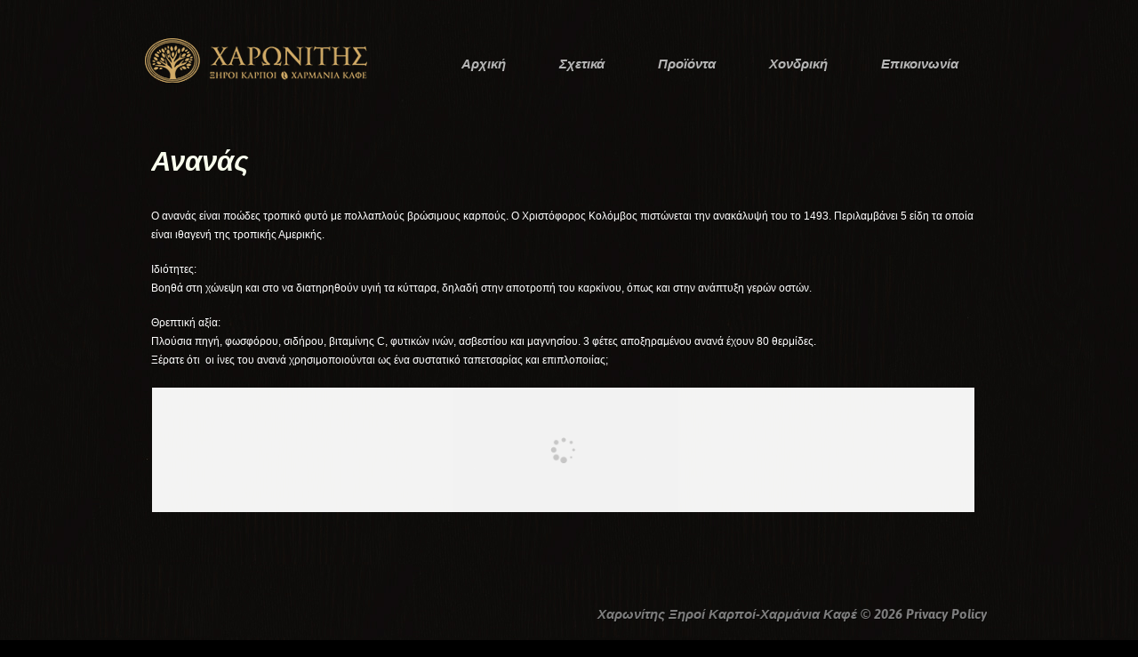

--- FILE ---
content_type: text/css
request_url: https://haronitiskarpoi.gr/wp-content/themes/theme1611/style.css
body_size: 10909
content:
@charset utf-8;

/*--

	Theme Name: theme1611

	Theme URI: http://template-help.com/

	Description: A theme for Wordpress 3.1+ from Template-Help.com Collection

	Author: Template_Help.com 

	Author URL: http://www.Template-Help.com/ 

--*/



/* General

---------------------------------------- */

html,

body {

	min-width:960px;

	}

body{

	font: 100%/1.313em Arial, Helvetica, sans-serif;

	position:relative;

}



#main {

	font-size:.75em;

	background-repeat:repeat;

	background-position:center top;

}

#main-top {

	background-repeat:no-repeat;

	background-position:center top;

}

.container {

	width: 960px;

	margin: 0 auto;

	position:relative;

}





/* List styling */

dl dt {

	background-repeat:no-repeat;

	background-position:0 3px;

	padding:0 0 3px 32px;

	margin-bottom:.2em;

	font-size:18px;

	line-height:1.2em;

	}

dl dd {

	padding:0 0 0 32px;

	margin:0 0 1.5em 0;

	}









/* Header

---------------------------------------- */

#header {

	position:relative;

	z-index:99;

	margin-bottom:42px;

	background-repeat:repeat-x;

	background-position:center top;

	}

	#header .hor-line {

		height:121px;

		background-repeat:repeat-x;

		background-position:center bottom;

	}	



/* Logo */

.logo {

	position:absolute;

	left:-7px;

	top:43px;

	}

	.logo h1,

	.logo h2 {

		font-size:5em;

		line-height:1.2em;

		margin-bottom:0;

		font-family: 'Advent Pro', sans-serif;

		font-weight:normal;

		text-shadow:0 0 2px rgba(0,0,0,.3);

		font-style:normal;

		}

		.logo h1 a,

		.logo h2 a {

			text-decoration:none;

			}

.logo .tagline {

	font-size:10px;

	text-transform:uppercase;

	}





/* Header widget */

#widget-header {

	position:absolute;

	right:0;

	top:100px;

	z-index:1;

}

	.widget-header {

		

		}



/* Social Networks */

#widget-header .social-networks {

	list-style-type:none;

	padding:0;

	margin:0;

	border:none;

	}

	#widget-header .social-networks li {

		float:left;

		border:none;

		padding:0;

		margin:0 0 0 5px;

		list-style-type:none;

		height:30px;

		}

		#widget-header .social-networks li a {

			text-decoration:none;

			float:left;

			height:30px;

			display:block;

			}

		#widget-header .social-networks li a:hover {

			color:red;

			}



/* EasyTooltip */

.tooltip {

	background: none repeat scroll 0 0 #252525;

	border: 1px solid #000000;

	color: #EEEEEE;

	display: none;

	font-size: 11px;

	line-height:1.2em;

	margin: 13px 0 0;

	padding: 5px;

	z-index:99;

}









/* Request a quote */

.widget_my_requestquotewidget {

	width:100%;

	overflow:hidden;

	text-align:center;

	}

	.box-text {

		font-size:18px;

		font-style:italic;

		font-family: 'Asap', sans-serif;

	}

	.box-text h2 {

		margin-bottom:0;

		font-size:30px;

		font-style:normal;

		}





/* Extra

---------------------------------------- */

#extra-wrapper {

	margin-bottom:15px;

	overflow:hidden;

	position:relative;

}





/* Slider

---------------------------------------- */

#slider-wrapper {

	height:461px;

	overflow:hidden;

	position:relative;

	padding-bottom:48px;

	background: url(images/shadow_slide.png) no-repeat bottom center;

	}

#slider {

	position:relative;

	width:940px;

	height:461px;

	background-repeat:no-repeat;

	background-position:50% 50%;

}

#slider img {

	position:absolute;

	top:0px;

	left:0px;

	display:none;

}

#slider a {

	border:0;

	display:block;

}





/* The Nivo Slider styles */

.nivoSlider {

	position:relative;

}

.nivoSlider img {

	position:absolute;

	top:0px;

	left:0px;

}

/* If an image is wrapped in a link */

.nivoSlider a.nivo-imageLink {

	position:absolute;

	top:0px;

	left:0px;

	width:100%;

	height:100%;

	border:0;

	padding:0;

	margin:0;

	z-index:60;

	display:none;

}

/* The slices in the Slider */

.nivo-slice {

	display:block;

	position:absolute;

	z-index:50;

	height:100%;

}

.nivo-box {

	display:block;

	position:absolute;

	z-index:5;

}

/* Caption styles */

.nivo-caption {

	position:absolute;

	left:0px;

	bottom:0px;

	background:#2e231e;

	color:#fff;

	opacity:0.8; /* Overridden by captionOpacity setting */

	width:100%;

	z-index:89;

}

.nivo-caption .nivo-caption-inner {

	padding:0;

	margin:0;

}

.nivo-caption a {

	display:inline !important;

}

.nivo-html-caption {

  display:none;

}

/* Direction nav styles (e.g. Next & Prev) */

.nivo-directionNav a {

	position:absolute;

	top:45%;

	z-index:99;

	cursor:pointer;

}

.nivo-prevNav {

	left:0px;

}

.nivo-nextNav {

	right:0px;

}

/* Control nav styles (e.g. 1,2,3...) */

.nivo-controlNav {

	position:absolute;

	width:950px;

	height:18px;

	left:0;

	bottom:20px;

	text-align:center;

}

.nivo-controlNav a {

	position:relative;

	z-index:99;

	cursor:pointer;

	display:inline-block !important;

	width:18px;

	height:0;

	padding-top:18px;

	overflow:hidden;

	margin:0 1px;

	background-repeat:no-repeat;

	background-position:-20px top;

}

.nivo-controlNav a.active,

.nivo-controlNav a:hover {

	background-position:left top;

}



.nivo-directionNav {



	}

.nivo-directionNav a {

	position:absolute;

	display:block;

	width:32px;

	height:32px;

	text-indent:-9999px;

	border:0;

	top:50%;

	margin-top: -16px;

	background-repeat:no-repeat;

	background-position:0 0;

}

a.nivo-nextNav {

	right:32px;

	background-position:-32px 0;

}

a.nivo-nextNav:hover {

	background-position:-32px -32px;

	}

a.nivo-prevNav {

	left:32px;

	background-position:0 0;

}

a.nivo-prevNav:hover {

	background-position:0 -32px;

	}



#slider .nivo-controlNav img {

	display:inline; /* Unhide the thumbnails */

	position:relative;

	margin-right:10px;

	width:120px;

	height:auto;

}



















/* Navigations

---------------------------------------- */



/* Primary navigation */

nav.primary {

	position:relative;

	z-index:2;

}



/* Essential styles for dropdown menu */

.sf-menu, .sf-menu * {

	margin:			0;

	padding:		0;

	list-style:		none;

}

.sf-menu {

	line-height:	1.0;

}

.sf-menu ul {

	position:		absolute;

	top:			-999em;

	width:			10em; /* left offset of submenus need to match (see 



below) */

}

.sf-menu ul li {

	width:			100%;

}

.sf-menu li:hover {

	visibility:		inherit; /* fixes IE7 'sticky bug' */

}

.sf-menu li {

	float:			left;

	position:		relative;

	padding:0;

	margin:0;

	background:none;

}

.sf-menu a {

	display:		block;

	position:		relative;

}

.sf-menu li:hover ul,

.sf-menu li.sfHover ul {

	left:			0;

	top:			39px; /* match top ul list item height */

	z-index:		99;
  
}

ul.sf-menu li:hover li ul,

ul.sf-menu li.sfHover li ul {

	top:			-999em;

}

ul.sf-menu li li:hover ul,

ul.sf-menu li li.sfHover ul {

	left:			125px; /* match ul width */

	top:			0;

}

ul.sf-menu li li:hover li ul,

ul.sf-menu li li.sfHover li ul {

	top:			-999em;

}

ul.sf-menu li li li:hover ul,

ul.sf-menu li li li.sfHover ul {

	left:			125px; /* match ul width */

	top:			0;

}





/* Our skin for dropdown menu */

.sf-menu {

	max-width:760px;

	float:right;

	margin-top:53px;

	margin-right:15px;

}

.sf-menu a {

	text-decoration:none;

	font-size:15px;

	font-family: 'Asap', sans-serif;

	font-weight:bold;

	font-style:italic;

}

.sf-menu > li {

	margin-left:26px;

}

.sf-menu > li:first-child {

	margin-left:0;

}

	.sf-menu > li > a {

		line-height:37px;

		height:37px;

		padding:0 17px;

		border-radius:8px;

	}

	.sf-menu > li > a:hover,

	.sf-menu > li.sfHover > a,

	.sf-menu > li.current-menu-item > a {

		text-shadow:none;

		

		box-shadow:0 2px 2px rgba(0,0,0,.2);

		-moz-box-shadow:0 2px 2px rgba(0,0,0,.2);

		-webkit-box-shadow:0 2px 2px rgba(0,0,0,.2);

	}

.sf-menu li ul {

	border-radius:8px;

	width:126px;

	padding:2px 0;

	

	box-shadow:0 2px 2px rgba(0,0,0,.2);

	-moz-box-shadow:0 2px 2px rgba(0,0,0,.2);

	-webkit-box-shadow:0 2px 2px rgba(0,0,0,.2);

}

.sf-menu li li {

	background-repeat:repeat-x;

	background-position:left top;

	width:122px;

	margin-left:2px;

	padding-top:2px;

}

.sf-menu li li:first-child {

	background-image:none;   

	padding-top:0;

}

	.sf-menu li li a {

		border-radius:6px;

		background-repeat:repeat-x;

		background-position:left -37px;

		padding:11px 0 11px 16px;   

	}

	.ie9 .sf-menu li li a {

		padding-left:14px;

	}

	.sf-menu li li a:hover,

	.sf-menu li li.sfHover > a,

	.sf-menu li li.current-menu-item > a {

		background-position:left top; 

	}

.sf-menu li li li {

}

.sf-menu li:hover, .sf-menu li.sfHover,

.sf-menu a:focus, .sf-menu a:hover, .sf-menu a:active, .sf-menu li.current-menu-item 



> a {

	outline:		0;

}



/*** arrows **/

.sf-menu a.sf-with-ul {

	padding-right: 	1.8em;

	min-width:		1px; /* trigger IE7 hasLayout so spans position 



accurately */

}



.sf-sub-indicator {

	position:		absolute;

	display:		block;

	right:			.75em;

	top:			1.05em; /* IE6 only */

	width:			5px;

	height:			10px;

	text-indent: 	-999em;

	overflow:		hidden;

	background-repeat:no-repeat;

	background-position:-10px -100px;

}

a > .sf-sub-indicator {  /* give all except IE6 the correct values */

	top:			1em;

	background-position: 0 0; /* use translucent arrow for modern browsers*/

}

/* apply hovers to modern browsers */

a:focus > .sf-sub-indicator,

a:hover > .sf-sub-indicator,

a:active > .sf-sub-indicator,

li:hover > a > .sf-sub-indicator,

li.sfHover > a > .sf-sub-indicator,

li.current-menu-item > a > .sf-sub-indicator {

	background-position: 0 -10px; /* arrow hovers for modern browsers*/

}



/* point right for anchors in subs */

.sf-menu ul .sf-sub-indicator { background-position:  -10px 0; }

.sf-menu ul a > .sf-sub-indicator { background-position:  0 -100px; }

/* apply hovers to modern browsers */

.sf-menu ul a:focus > .sf-sub-indicator,

.sf-menu ul a:hover > .sf-sub-indicator,

.sf-menu ul a:active > .sf-sub-indicator,

.sf-menu ul li:hover > a > .sf-sub-indicator,

.sf-menu ul li.sfHover > a > .sf-sub-indicator {

	background-position: -10px 0; /* arrow hovers for modern browsers*/

}



/*** shadows for all but IE6 ***/

.sf-shadow ul {

	background:url(images/shadow.png) no-repeat bottom right;

	padding: 0 8px 9px 0;

	-moz-border-radius-bottomleft: 17px;

	-moz-border-radius-topright: 17px;

	-webkit-border-top-right-radius: 17px;

	-webkit-border-bottom-left-radius: 17px;

}

.sf-shadow ul.sf-shadow-off {

	background: transparent;

}









/* Top search */

#top-search {

	position:absolute;

	right:0;

	top:15px;

	}

	#top-search .input-search {

		width:160px;

		margin-right:10px;

		}

	#top-search #submit {

		width:50px;

		cursor:pointer;

		padding-left:0;

		padding-right:0;

		}











/* Content

---------------------------------------- */

.primary_content_wrap {

	position:relative;

	z-index:1;

	/*padding-bottom:69px;*/

	background-repeat:repeat-x;

	background-position:center bottom;

	/*min-height:880px; */

	}

	

#content {

}

#content.left {

	float:right !important;

	}

	

.widget-content .title-wrap {

	text-align:center;

	background-repeat:repeat-x;

	background-position:left center;

	margin:0 52px 40px 52px;

}	

	.widget-content .title-wrap h3 {

		font-size:24px;

		background-repeat:no-repeat;

		background-position:center;

		padding:0 24px;

		display:inline-block;

		margin:0;

	}

.widget-content h3.widget-title {

	text-align:center;

	font-size:24px;

}	



.widget-content .left-but,

.widget-content .right-but {

	background-repeat:no-repeat;

	position:absolute;

	top:-3px;

	width:32px;

	height:32px;

}



.widget-content .left-but {

	background-position:0 -32px;

	left:6px;

}	

.widget-content .right-but {

	background-position:-32px -32px;

	right:6px;

}	





/* Page */

.page {

	

	}

	#page-content {

		

	}

	#page-meta {

		

	}









/* Comments

---------------------------------------- */

h3#comments {

	padding-top:25px;

	font-size: 24px;

	}

.commentlist {

	list-style-type:none;

	padding:0 0 20px 0;

	margin:0 0 30px 0;

	background-repeat: repeat-x;

	background-position: left bottom;

}

	li.comment {

		list-style-type:none;

		overflow:hidden;

		padding:0;

	}

		.odd {

			

		}

		.even {

			

		}

			li.comment .comment-body {

				padding:10px 24px 28px 101px;

				position:relative;

				zoom:1;

				

				border-radius:8px;

				

				box-shadow:0 1px 1px rgba(0,0,0,.05);

				-moz-box-shadow:0 1px 1px rgba(0,0,0,.05);

				-webkit-box-shadow:0 1px 1px rgba(0,0,0,.05);

				margin-bottom:20px;

				}

		.author-comment {

			

		}

		.comment-author {

			padding:0 0 8px 0;

			}

		.comment-text {

			

		}

		.comment-meta {

			font-size:14px;

			float: right;

			font-style:italic;

			font-family: 'Asap', sans-serif;

			line-height: 35px;

			margin-right: 17px;

		}

			li.comment .avatar {

				float:none;

				margin:0;

				position:absolute;

				left:24px;

				top:24px;

				vertical-align:top;

				overflow:hidden;

				border-radius: 8px;

				box-shadow:0 0 3px rgba(0,0,0,.2);

				-moz-box-shadow:0 0 3px rgba(0,0,0,.2);

				-webkit-box-shadow:0 0 3px rgba(0,0,0,.2);

				}

				li.comment .avatar {

					display:block;

					vertical-align:top;

					overflow:hidden;

					}

				

				.commentlist ul.children {

					margin:20px 0 0 60px;

					}

					.commentlist ul.children li.comment {

						list-style-type:none;

						background:none;

						}

				

				.reply {

					float: right;

					}					

				

				

		.waiting-for-approval {

			

		}

	#trackbacks {

		

	}

		li.trackback {

			

		}

	p#no-comments {

		

	}

	#comments-form {

		

	}

	

	.allowed_tags {

		background:#eee;

		padding:15px;

		font-size:11px;

		font-family:"Courier New", Courier, monospace;

		color:#666;

		}

		.allowed_tags strong {

			font-family:Tahoma, Geneva, sans-serif;

			}

		#respond {

			padding:1em 0 0 0;
      display:none;

		}

			#respond h3 {

				font-size: 24px;

			}





.comments-link {

	font-size:14px;

	font-style:italic;

	text-decoration:none;

	font-family: 'Asap', sans-serif;

	margin-left:20px;

}

a.comments-link:hover {

	text-decoration:underline;

}



a[rel="author"] {

	text-transform:capitalize;

}





/* Post

---------------------------------------- */

.post {

	

}

	.postContent {

		

	}

	.post-excerpt {

		

	}





.post-holder {

	margin-bottom:50px;

	position:relative;

	padding-bottom:44px;

	background-repeat:repeat-x;

	background-position:left bottom;

}



/* Post header */

.post-holder .entry-header h2 {

	margin-bottom:.2em;

	font-size:18px;

	font-style:italic;

	}

	.post-holder .entry-header h2 a {

		text-decoration:none;

	}

.post-holder.single-post {

	margin-bottom:30px;

	width:100%;

	}



/* Featured thumbnail */

.featured-thumbnail {

	float:left;

	margin:5px 20px 10px 0;

}

	.featured-thumbnail .img-wrap {

		float:left;

		}

	.featured-thumbnail .img-wrap:hover {

		}

	.featured-thumbnail.no-hover .img-wrap:hover {

		}

		.featured-thumbnail img {

			float:left;

			border-radius:8px;

			box-shadow:0 0 3px rgba(0,0,0,.2);

			-moz-box-shadow:0 0 3px rgba(0,0,0,.2);

			-webkit-box-shadow:0 0 3px rgba(0,0,0,.2);

			}

	

	/* Small thumbnail */

	.featured-thumbnail.small img {

		padding:4px;

		}

	

	/* Large thumbnail */

	.featured-thumbnail.large {

		margin-right:0;

		float:none;

		/*margin-bottom:1.5em;*/

		}

	.featured-thumbnail.large .img-wrap {

		float:none;

		display:block;

	}

	.f-thumb-wrap {

		overflow:hidden;

		width:100%;

		height:220px;

		}

	

	/* Thumbnail with prettyphoto */

	.featured-thumbnail .image-wrap[rel="prettyphoto"] {

		background-repeat:no-repeat;

		background-position:50% 50%;

		display:block;

		float:left;

		}

		.featured-thumbnail .image-wrap[rel="prettyphoto"] img {

			-webkit-transition: all .2s ease-in-out;

			-moz-transition: all .2s ease-in-out;

			-o-transition: all .2s ease-in-out;

			}

		.featured-thumbnail .image-wrap[rel="prettyphoto"]:hover img {

			opacity:.5;

			filter: progid:DXImageTransform.Microsoft.Alpha(Opacity=50);

			-ms-filter: "progid:DXImageTransform.Microsoft.Alpha



(Opacity=50)";

			}



/* Post content */

.post-content {

padding-right:15px;	
color:white;

}

	.post-content .excerpt {

		margin-bottom:1.5em;

		}

	.pagination {

		

	}

		.pagination a {

			display:inline-block;

			padding:0 5px;

			background:#eee;

			}



/* Post footer */

.post-holder footer {

	clear:both;

	padding:5px 0 0 0;

	}

.post-holder.single-post {

	background: url(images/hor-line.png) 0 bottom repeat-x;

	margin: 0;

	padding-bottom: 20px;

	margin-bottom: 20px;

}	

.post-holder.single-post h1 {

	font-size:18px;

	font-style:italic;

	margin-bottom:.2em;

}	

.post-holder.single-post footer {

	margin-top:20px;

	}

		



/* Meta information for post */

.post-meta {

	width:100%;

	font-size:14px;

	overflow:hidden;

	margin-bottom:1em;

	font-family: 'Asap', sans-serif;

	font-style:italic;

	}

	.post-meta a {

		text-decoration:none;

	}

	.post-meta a:hover {

		text-decoration:underline;

	}

	

	.post-navigation {

		

	}

	

p.gravatar {

	float:left;

	margin-right:20px;

	}





/* Post edit link */

.post-edit-link {

	display:block;

	position:absolute;

	right:0;

	top:0;

	padding:2px 7px;

	background:#2e231e;

	color:#fff;

	font-size:10px;

	text-transform:uppercase;

	text-decoration:none;

	border-radius:3px;

	}

.post-edit-link:hover {

	background:#666;

	}





/* Image styling */

.alignleft {

	float:left;

	margin:6px 20px 10px 0;

	border-radius:8px;

	box-shadow:0 0 4px rgba(0,0,0,.3);

	-moz-box-shadow:0 0 4px rgba(0,0,0,.3);

	-webkit-box-shadow:0 0 4px rgba(0,0,0,.3);

	}

.alignright {

	float:right;

	margin:0 0 10px 20px;

	border-radius:8px;

	box-shadow:0 0 4px rgba(0,0,0,.3);

	-moz-box-shadow:0 0 4px rgba(0,0,0,.3);

	-webkit-box-shadow:0 0 4px rgba(0,0,0,.3);

	}

.aligncenter {

	text-align:center;

	margin:0 auto;

	border-radius:8px;

	box-shadow:0 0 4px rgba(0,0,0,.3);

	-moz-box-shadow:0 0 4px rgba(0,0,0,.3);

	-webkit-box-shadow:0 0 4px rgba(0,0,0,.3);

	}

article .post-content img {

	max-width:710px;

	}

.no-shadow {

	box-shadow:none !important;

	-moz-box-shadow:none !important;

	-webkit-box-shadow:none !important;

	margin-right: 9px;

	margin-top: 0;

}	



.frame {

	padding:7px;

	background:#fff;

	border:1px solid #dbdbdb;

	border-radius:5px;

	-moz-border-radius:5px;

	-webkit-border-radius:5px;

	text-align:center;

	}

.frame img.alignleft,

.frame img.alignright{

	margin:0;

	padding:0;

	border:none;

	}







/* Page Navigaton (wp-pagenavi) */

.wp-pagenavi {

	clear: both;

}

.wp-pagenavi a, .wp-pagenavi span {

	text-decoration: none;

	border:none;

	margin-right:5px;

	display:inline-block;

	

	display:inline-block;

	padding:11px 0 11px;

	line-height:1.2em;

	width: 35px;

	text-align: center;

	font-size:11px;

	font-weight:bold;

	text-decoration:none;

	position:relative;

	border-radius:8px;

	text-transform:uppercase;

	

	border-style:solid;

	border-width:1px;

	border-top-width:2px;

	border-bottom:none;

	

	box-shadow:0 1px 1px rgba(0,0,0,.1);

	-moz-box-shadow:0 1px 1px rgba(0,0,0,.1);

	-webkit-box-shadow:0 1px 1px rgba(0,0,0,.1);

}

.wp-pagenavi .pages {

	float:right;

	width:auto;

	padding:0 20px;

	}

.wp-pagenavi .nextpostslink,

.wp-pagenavi .previouspostslink,

.wp-pagenavi .last,

.wp-pagenavi .first {

	width:auto;

	padding:11px 20px 10px;

}





/* Older and newer navigation */

nav.oldernewer {

	width:100%;

	overflow:hidden;

	margin-bottom:1.5em;

}

	.older {

		float:left;

	}

	.newer {

		float:right;

	}







/* Author

---------------------------------------- */

#post-author {

	overflow:hidden;

	border-radius:8px;

	

	box-shadow:0 1px 1px rgba(0,0,0,.05);

	-moz-box-shadow:0 1px 1px rgba(0,0,0,.05);

	-webkit-box-shadow:0 1px 1px rgba(0,0,0,.05);

	

	padding:20px;

	margin:0 80px 2em 0;

	}

	#post-author h3 {

		font-size:24px;

	}

	#post-author h3 a {

		text-decoration:none;

	}

	#post-author h3 a:hover {

		text-decoration:underline;

	}

#author-link {

	margin-top:1.5em;

	}

	#post-author .gravatar {

		margin:0 20px 0 0;

		}

	#post-author .gravatar img {

		border-radius:8px;

	}

#author-description {

	

	}



/* Recent author posts */

#recent-author-posts {

	margin-bottom:3em;

}

	#recent-author-posts h3 {

		font-size: 24px;

	} 	



/* Recent author comments */

#recent-author-comments h3 {

	font-size:24px;

}



.author-info {

	width:100%;

	overflow:hidden;

	margin-bottom:3em;

	padding-bottom:2em;

	

}

	.author-info .avatar {

		margin:0 20px 0 0;

		}

		.author-info .avatar img {

			float:left;

			border-radius:8px;

			}



.author-meta {

	margin-bottom:20px;

	overflow:hidden;

	width:100%;

	}

	.author-meta p.gravatar {

		margin:0;

		}









/* 404

---------------------------------------- */

#error404 {

	padding:30px 0 100px 0;

}

	.error404-num {

		font-size:250px;

		line-height:1.2em;

		font-family: 'Asap', sans-serif;

		font-style:italic;

		}

	#error404 hgroup {

		margin:0 0 2em 0;

		padding-top:50px;

		}

		#error404 hgroup h1 {

			font-size:3em;

			margin-bottom:.2em;

			}

			

	#error404 #searchform .searching {

		width:398px;

	}		



.header-title {overflow:hidden;}







/* Portfolio

---------------------------------------- */

.latestwork {

	width:100%;

	overflow:hidden;

	list-style-type:none;

	padding:0;

	margin:0;

	}

	.latestwork li {

		float:left;

		margin-right:20px;

		}





/* Gallery */

.header-title {

	margin-bottom:2.5em;

	}

	.header-title h1 {

		margin-bottom:.1em;

		font-size:24px;

		font-style:italic;

		font-family: 'Asap', sans-serif;

		}

	.header-title .page-desc {

		font-size:.91em;

		color:#999;

		}







/* Default layout 3 columns */

#gallery {

	

	}

	#gallery .portfolio {

		width:101%;

		font-weight:bold;

		color: #cda765;

		font-size: 20px;

		list-style-type:none;

		padding:0px;

		margin:0px;

		}

		#gallery .portfolio li {

			display:-moz-inline-box;

			display:inline-block;

			zoom:1;

			vertical-align:top; 

			width:300px;

			margin:0px 16px 50px 0px;

			position:relative;

			padding:0;

			background: none;

			}

		* + html #gallery .portfolio li {

			display:inline;

			}

		#gallery .portfolio li:first-child .hr { display: none;}		

		#gallery .portfolio li.nomargin {

			margin-right:0 !important;

			}

			#gallery .portfolio li span.image-border {

				display:block;

				

				height:206px;

				width:300px;

				position:relative;

				}

			

			#gallery .portfolio li a.image-wrap {

				display:block;

				border-radius:8px;

				box-shadow:0 0 3px rgba(0,0,0,.2);

				-moz-box-shadow:0 0 3px rgba(0,0,0,.2);

				-webkit-box-shadow:0 0 3px rgba(0,0,0,.2);

				overflow:hidden;

				width:290px;

				height:206px;

				position:relative;

				background-repeat:no-repeat;

				background-position:50% 50%;

				-webkit-transition: all .2s ease-in-out;

				-moz-transition: all .2s ease-in-out;

				-o-transition: all .2s ease-in-out;

				}

			#gallery .portfolio li a.image-wrap:hover {

				background-position:-999em -999em;

			}	

			#gallery .portfolio li a.image-wrap:hover img {

				opacity: .2;

				}

				#gallery .portfolio li a.image-wrap img {

					float:left;

					-webkit-transition: all .2s ease-in-out;

					-moz-transition: all .2s ease-in-out;

					-o-transition: all .2s ease-in-out;

					}

			

			#gallery .portfolio .folio-desc {

				margin-bottom:0;

				padding:1.5em 5px 0 0;	

				display:none;

				}

			#gallery .portfolio p.excerpt {

				padding:0;

				}

			

			.zoom-icon {

				display:block;

				position:absolute;

				left:5px;

				top:-152px;

				width:300px;

				height:206px;

				background-repeat:no-repeat;

				background-position:50% 50%;

				cursor:pointer;

				-webkit-transition: all .2s ease-in-out;

				-moz-transition: all .2s ease-in-out;

				-o-transition: all .2s ease-in-out;

				}

			#gallery .portfolio li a.image-wrap:hover .zoom-icon {

				top:30px;

				}





/* 1 column portfolio*/

#gallery.one_column .portfolio {

		margin-bottom: 20px;

}

#gallery.one_column .portfolio li {

	width:100%;

	margin-right:0;

	margin-left:0;

	margin-bottom: 30px;

	}

	#gallery.one_column .portfolio li span.image-border {

		width:460px;

		height:246px;

		float:left;

		}

	#gallery.one_column .portfolio li a.image-wrap {

		width:460px;

		height:246px;

		}

	#gallery.one_column .portfolio li .hr {

		margin-top:0;

	}	

	#gallery.one_column .zoom-icon {

		top:-252px;

		width:460px;

		height:246px;

		}

		#gallery.one_column .folio-desc {

			float:left;

			margin:0 0 0 20px;

			overflow:hidden;

			width:350px;

			padding:0 0 7px 0;

			}



/* 2 columns portfolio*/

#gallery.two_columns .portfolio li {

	width:420px;

	margin-right:16px;

	margin-top:10px;

	}

	#gallery.two_columns .portfolio li span.image-border {

		width:430px;

		height:226px;

		}
		
		.portfolio li span.image-border { margin-top: 10px !important }

	#gallery.two_columns .portfolio li a.image-wrap {

		width:430px;

		height:226px;

		}

	#gallery.two_columns .zoom-icon {

		top:-252px;

		width:430px;

		height:226px;

		}



/* 4 columns portfolio*/

#gallery.four_columns .portfolio li {

	width:220px;

	margin-right:16px;

	}

	#gallery.four_columns .portfolio li span.image-border {

		width:220px;

		height:166px;

		}

	#gallery.four_columns .portfolio li a.image-wrap {

		width:220px;

		height:166px;

		}

	#gallery.four_columns .zoom-icon {

		top:-152px;

		width:220px;

		height:166px;

		}















/* Sidebar

---------------------------------------- */

#sidebar {

}

	#widget-sidebar {

		

	}

		.widget {

			margin-top:2px;

			padding-top:25px;

		}

		#sidebar .widget:first-child {

			padding-top:0;

			margin-top:0;

			border: none;

			background: none !important;

		}

			 .widget > h3 {

			 	font-size:24px;

				font-style:italic;

				font-family: 'Asap', sans-serif;

			}

	

	

/* Calendar */

#calendar_wrap {

	padding:0 20px;

	}

	#wp-calendar {

		width:100%;

		}

		#wp-calendar caption {

			text-align:center;

			}

		#wp-calendar td {

			text-align:center;

			padding:6px 0;

			border:none;

			}

		#wp-calendar caption {

			font-size:16px;

			font-weight:bold;

			padding:4px 0;

			margin-bottom:5px;

			}

		#wp-calendar thead th {

			padding:7px 0;

			font-size:14px;

			text-align:center;

			}

		#wp-calendar #prev {

			text-align:left;

			}

		#wp-calendar #next {

			text-align:right;

			}

#today {

	text-decoration: underline;

	color:#f2b010;

}





/* FAQs

---------------------------------------- */

.faq_list {

	

	}

	.faq_list dt {

		position:relative;

		padding:0 0 5px 28px;

		font-size:15px;

		font-weight:normal;

		margin:0;

		background:none;

		}

	.faq_list span.marker {

		display:block;

		position:absolute;

		left:0;

		top:0;

		font-size:15px;

		font-weight:bold;

		}

	.faq_list dd {

		padding:0 0 0 28px;

		position:relative;

		margin:0 0 2em 0;

		}

		.faq_list dd .marker {

			top:3px;

			}







/* Custom widgets

---------------------------------------- */



/* Posts Type widget */

.post_list {

	list-style-type:none;

	padding:0;

	margin:0;

	}

	.post_list li {

		overflow:hidden;

		padding-top:1.5em;

		padding-bottom:1.5em;

		border-top:1px solid #dbdbdb;

		margin:0;

		}

	.post_list li:first-child {

		border:none;

		padding-top:0;

		}

		.post_list li img {

			float:left;

			margin:0 15px 0 0;

			}

			

/* Recent Posts */

.recent_posts li {

	background:none;

	padding:0;

	margin:32px 0 0 0;

	overflow: visible;

	border:none;

}

.recent_posts li:first-child {

	margin:0;

	padding:0;

}

	.recent_posts li img {

		border-radius:8px;

		box-shadow:0 1px 3px #1a1412;

		-moz-box-shadow:0 1px 3px #1a1412;

		-webkit-box-shadow:0 1px 3px #1a1412;

	}

	.recent_posts li .post_content {

		overflow: hidden;

		margin-bottom: 15px;

	}

	.recent_posts li .post_meta,

	.recent_posts li .fleft {

		font-size:14px;

		font-family: 'Asap', sans-serif;

		font-style:italic;

		float:left;

	}

	.recent_posts li .fleft {

		margin-left: 23px;

	}



/* Popular posts */

.popular-posts {

	list-style-type:none;

	padding:0;

	margin:0;

	}

	.popular-posts li {

		overflow:hidden;

		margin:0 0 2em 0;

		}

		.popular-posts li .post-thumb {

			float:left;

			margin-right:20px;

			width:100px;

			height:100px;

			overflow:hidden;

			padding:1px;

			border:1px solid #dbdbdb;

			}

		.popular-posts li .post-thumb.empty-thumb {

			background:url(images/empty_thumb.gif) no-repeat 50% 50% 



#ececec;

			}

		.popular-posts li h5 {

			font-size:1em;

			margin-bottom:.5em;

			}

		.popular-posts li .excerpt {

			margin-bottom:.8em;

			}





/* Post Cycle */

.post_cycle {

	padding:0;

	margin:0;

	}

#post-cycle .cycle_item {

	display:none;

	}

#post-cycle .cycle_item:first {

	display:block;

	}





/* Folio Cycle */

.folio_cycle {

	position:relative;

	width:940px;

	background-repeat:repeat-x;

	background-position:left bottom;

	padding-bottom:40px;

	margin-bottom:50px;

}

.folio_cycle .prev,

.folio_cycle .next {

	display:block;

	position:absolute;

	top:-68px;

	background-repeat:no-repeat;

	background-position:left top;

	width:32px;

	height:32px;

	z-index:3;

}

.folio_cycle .prev {

	left:6px;

} 

.folio_cycle .prev:hover {

	background-position:left -32px;

}

.folio_cycle .next {

	right:6px;

	background-position:-32px top;

}

.folio_cycle .next:hover {

	background-position:-32px -32px;

}



.folio_cycle .disable {

	visibility:hidden;

}





.folio_cycle .viewport {

	width:940px;

	overflow:hidden;

	position:relative;

}



.overview {

	padding:0;

	margin:0;

	}

	.overview li {

		float:left;

		width:210px;

		margin:0 23px 0 0;

		padding:4px 4px 3px 4px;

		background:none;

		list-style-type:none;

		position:relative;

		text-align:center;

	}

	.overview li .thumbnail {

		display:block;

		width:210px;

		height:210px;

		overflow:hidden;

		margin-bottom:18px;

		position:relative;

		border-radius:100%;

		

		box-shadow:0 0 3px rgba(0,0,0,.4);

		-moz-box-shadow:0 0 3px rgba(0,0,0,.4);

		-webkit-box-shadow:0 0 3px rgba(0,0,0,.4);

	}

		.overview li .thumbnail img {

			border-radius:100%;

		}
	.folio_name {

		font-size:14px;

		text-decoration:none;

		font-family: 'Asap', sans-serif;

		font-style:italic;

		margin-bottom: 16px;

	}
		.overview li h3 {

		font-size:18px;

		margin:0 0 6px 0;

	}


	

	.overview li p {

		margin-bottom:27px;

	}




/* Capabilities */

.capabilities_cycle {

	overflow:hidden;

	width:100%;

}

	.capabilities_cycle .capabilities_item {

		float:left;

		width:222px;

		text-align:center;

		padding-bottom:4px;

		margin-right:16px;

	}

	.capabilities_cycle .capabilities_item:nth-child(4n) {

		margin-right:0;

	}

	.capabilities_cycle .capabilities_item.nomargin {

		margin-right:0;

	}

	.capabilities_cycle .capabilities_item h4 {

		font-style:italic;

		font-family: 'Asap', sans-serif;

		font-size:18px;

		margin-bottom:18px;

	}

	.capabilities_cycle .thumbnail {

		margin-bottom:24px;

		position:relative;

	}

		.capabilities_cycle .thumbnail a {

			background-repeat:no-repeat;

			background-position:center bottom;

			width:225px;

			height:103px;

			display:block;

			position:relative;

		}

		.capabilities_cycle .thumbnail a img {

			margin-top:20px;

		}

		.capabilities_cycle .thumbnail .hover_thumb {

			position:absolute;

			left:2px;

			top:0;

			text-align:center;

			width:221px;

			height:94px;

			visibility:hidden;

			display:block;

			border-radius:8px;

		}

			.capabilities_cycle .thumbnail .hover_thumb img {

				display:inline-block;

			}

			.capabilities_cycle .thumbnail a:hover .hover_thumb {

				visibility:visible;

			

				box-shadow:0 1px 2px rgba(0,0,0,.4);

				-moz-box-shadow:0 1px 2px rgba(0,0,0,.4);

				-webkit-box-shadow:0 1px 2px rgba(0,0,0,.4);

			}

	.capabilities_cycle p {

		padding:0 10px;

		margin-bottom:23px;

	}

.type-capabilities .featured-thumbnail img {

	box-shadow:none;

	-moz-box-shadow:none;

	-webkit-box-shadow:none;

}	



/* Testimonials */

.testimonials {

	padding:0;

	margin:0;

	}

	.testimonials div.testi_item {

		margin:0 0 32px 0;

		padding:0;

		background:none;		

		}

		.name-testi {

			padding:0;

			font-weight:bold;

			display:block;

			text-align:left !important;

			}

			.name-testi a {

				font-weight:normal;

				}

		.testimonials .thumb {

			float:left;

			margin:35px 20px 5px 0;

			border-radius:8px;

			box-shadow:0 0 4px rgba(0,0,0,.3);

			-moz-box-shadow:0 0 4px rgba(0,0,0,.3);

			-webkit-box-shadow:0 0 4px rgba(0,0,0,.3);

			}

		.testimonials div.testi_item blockquote {

			border:none;

			padding:18px 41px 25px 25px;

			margin:0 0 0 0;

			font-style:normal;

			border-radius: 8px;

			box-shadow:0 1px 2px rgba(0,0,0,.2);

			-moz-box-shadow:0 1px 2px rgba(0,0,0,.2);

			-webkit-box-shadow:0 1px 2px rgba(0,0,0,.2);

			}

			.testimonials div.testi_item blockquote a {

				text-decoration:none;

				display:block;

				}

		.testimonials div.testi_item .name-testi {

			background-position:59px 0;

			background-repeat:no-repeat;

			padding-top:33px;

			overflow:hidden;

			padding:0 0 0 59px;

		}

		.testimonials div.testi_item .name-testi .user {

			margin:33px 0 -8px 0;

			display:block;

			padding-top:13px;

		}



/* Misc for Cycle widgets */

#testi-cycle .testi_item {

	display:none;

	}

#testi-cycle .testi_item:first {

	display:block;

	}

#testi-controls {

	text-align:center;

	overflow:hidden;

	}

	#testi-controls ul {

		list-style-type:none;

		margin:0;

		padding:0;

		}

		#testi-controls ul li {

			padding:0;

			margin:0 2px 0 0;

			background:none;

			display:inline-block;

			}

		* + html #testi-controls ul li {

			display:inline;

			zoom:1;

			}





/* Recent Posts */

.latestpost {

	list-style-type:none;

	margin:0;

	padding:0;

	}

	.latestpost li {

		margin:13px 0 0 0;

		padding:0;

		background:none;

		list-style-type:none;

		}

	.latestpost li:first-child {

		margin-top:0;

	}	

		.latestpost li time {

			display:block;

			text-decoration:underline;

			margin-bottom:6px;

		}

		.latestpost li	a {

			text-decoration:none;

		}

		.latestpost li	a:hover {

			text-decoration:underline;

		}

		.latestpost li	p {

			margin:0;

			display:inline;

		}





/* Twitter widget */

.twitter_update_list {

	overflow:hidden;

	}

.twitter ul li {

	list-style-type:none;

	margin:0 0 15px 0;

	padding:0 0 0 37px;

	background-repeat:no-repeat;

	background-position:0 0;

	}

	.twitter ul li .twitt-body {

		padding:0 0 5px 0;

		}

	.twitter ul li .twitt-body a {

		font-weight:bold;

		}

	.twitter ul li a.timesince {

		font-size:11px;

		}

.twitter .profileLink {

	

	}





/* Flickr widget */

.flickrImages {

	overflow:hidden;

	position:relative;

}

.flickrImages a {

	float:left;

	display:block;

	width:75px;

	height:75px;

	background:#2e231e;

	margin:0 1px 1px 0;

	}

.flickrImages a img {

	-webkit-transition: all 0.2s ease;

	-moz-transition: all 0.2s ease;

	-o-transition: all 0.2s ease;

}

.flickrImages a:hover img {

	opacity:.5;

}

.flickrImages a.link {

	display:inline;

	float:none;

	width:auto;

	height:auto;

	margin:0;

	background:none;

	}



/* Banner widget */

.banners-holder {

	list-style-type:none;

	padding:0;

	margin:0;

	}

	.banners-holder li {

		list-style-type:none;

		float:left;

		margin:0 3px 3px 0;

		padding:0;

		}

		.banners-holder li img {

			vertical-align:top;

			float:left;

			}







/* Testimonials

---------------------------------------- */



/* Testimonials list */

article.testimonial {

	border-radius:8px;	

	box-shadow:0 1px 1px rgba(0,0,0,.05);

	-moz-box-shadow:0 1px 1px rgba(0,0,0,.05);

	-webkit-box-shadow:0 1px 1px rgba(0,0,0,.05);

	padding:30px 30px 30px 200px;

	width:auto;

	background-position:120px 20px;

	background-repeat:no-repeat;

	font-style:italic;

	font-size:14px;

	line-height:1.5em;

	font-weight:normal;

	margin-bottom:35px;

	}

	article.testimonial .testi-pic {

		position:absolute;

		left:20px;

		top:20px;

		}

	.name-testi {

		display:block;

		text-align:right;

		font-style:italic;

		font-size:14px;

		font-family: 'Asap', sans-serif;

		line-height:1.2em;

		font-weight:normal;

		}

		.name-testi .user {

			font-size:18px;

			font-weight:bold;

		}	





/* Single Testimonial */

blockquote.testi-single {

	font-family:Georgia, "Times New Roman", Times, serif;

	border-radius:8px;	

	box-shadow:0 1px 1px rgba(0,0,0,.05);

	-moz-box-shadow:0 1px 1px rgba(0,0,0,.05);

	-webkit-box-shadow:0 1px 1px rgba(0,0,0,.05);

	padding:30px 30px 30px 200px;

	width:auto;

	background-position:120px 20px;

	background-repeat:no-repeat;

	font-size:14px;

	line-height:1.5em;

	font-style:italic;

	margin:0 0 2em 0;

	position:relative;

	}

	blockquote.testi-single p {

		margin:0 0 1em 0;

		padding:0;

		}

		.testi-pic {

			position:absolute;

			left:20px;

			top:20px;

			}

			.testi-pic img {

				border-radius:8px;

				box-shadow:0 0 3px rgba(0,0,0,.2);

				-moz-box-shadow:0 0 3px rgba(0,0,0,.2);

				-webkit-box-shadow:0 0 3px rgba(0,0,0,.2);

				}











/* Shortcodes

---------------------------------------- */



/* Recent Posts */

.recent-posts {

	margin:0;

	padding:0;

	width:100%;

	overflow:hidden;

	border:none;

	}

	.recent-posts li {

		margin:0 0 20px 0;

		padding:0;

		border:none;

		}

		.recent-posts li img.thumb {

			float:left;

			margin:0 20px 0 0;

			}

		.recent-posts li h5 {

			font-size:1em;

			margin-bottom:0;

			}

		.recent-posts li .excerpt {

			margin-bottom:1.5em;

			}

		.recent-posts li span.meta {

			display:block;

			margin-bottom:.5em;

			font-size:10px;

			text-transform:uppercase;

			}





/* Our team */

.recent-posts.team {

	margin:0;

	padding:0;

	}

	.recent-posts.team li {

		float:left;

		width:300px;

		overflow:hidden;

		margin:0 20px 40px 0;

		}

		.recent-posts.team li:nth-child(2n) {

			margin-right:0;

			}

		.recent-posts.team li.nomargin {

			margin-right:0;

			}

		.recent-posts.team li .thumb-wrap {

			width:115px;

			overflow:hidden;

			}

		.recent-posts.team li .thumb-wrap {

			float:left;

			margin-right:16px;

			}

		.recent-posts.team li .excerpt {

			margin-bottom:0;

			}



/* Services */

.recent-posts.services {

	list-style-type:none;

	padding:1.5em 0 0 0;

	margin:0 0 -30px 0;

	overflow:hidden;

	}

	.recent-posts.services li {

		float:left;

		width:300px;

		margin:0 20px 30px 0;

		background:none;

		padding:0;

		}

	.recent-posts.services li:nth-child(2n) {

		margin-right:0;

		}

	.recent-posts.services li.nomargin{

		margin-right:0;

		}

		.recent-posts.services li img.thumb {

			margin-right:3px;

			}

		.recent-posts.services li h3 {

			padding-top:8px;

			}

			.recent-posts.services li h3 a {

				color:#191919;

				}









/* Tags */

.tags-cloud a, .tagcloud a {

	display:inline-block;

	padding:2px 7px;

	border-radius:3px;

	text-decoration:none;

	margin:0 1px 4px 0;

	font-size:11px !important;

	box-shadow:1px 1px 0 rgba(0, 0, 0, .2);

	line-height:1.5em;

	vertical-align:top;

	}



/* Recent Comments */

.recent-comments {

	list-style-type:none;

	padding:0;

	margin:0;

	}

	.recent-comments li {

		padding:0;

		margin:0;

		border:none;

		padding-bottom:.5em;

		}





/* Footer

---------------------------------------- */

#footer {

	background-repeat:repeat;

	background-position:center top;

	overflow:hidden;

	padding-top:23px;

	height:59px;

}

.home #footer {

	background-position:center top;

	padding:0;

	height: auto;

	position: relative;

	z-index: 3;

}



	/* Footer widget */

	#widget-footer {

		font-size:.917em;

		padding:45px 0 40px 0;

		overflow:hidden;

	}

	#widget-footer h4 {

		font-weight:bold;

		text-transform:uppercase;

		font-size:1.09em;

		text-shadow:1px 1px rgba(0,0,0,.6);

		margin-bottom:1.45em;

	}

		#widget-footer .widget-footer:first-child .inner {

			padding-right:38px;

		}

	

	#widget-footer .social-networks li {

		list-style-type:none;

		}

		

	/* Copyright */

	#copyright {

		overflow:hidden;

		background-repeat:repeat-x;

		background-position:center top;

		font-size:15px;

		text-shadow:1px 1px rgba(0,0,0,.5);

		font-family: 'Asap', sans-serif;

		font-weight:bold;

		font-style:italic;

		padding:22px 0 18px 0;

	}

		#copyright a {

			text-decoration:none;

		}

		#copyright a:hover {

			text-decoration:underline;

		}

	

	/* Footer navigation */

	nav.footer {

		float:center;

	}

		nav.footer ul {

			margin:0 0 0 16px;			

			}

			nav.footer ul li {

				list-style-type:none;

				float:center;

				padding:0;

				margin:0 59px 0 0;

				background:none;

				}

			nav.footer ul li.current-menu-item a {

				text-decoration:underline !important;

			}	

	





/* Misc

---------------------------------------- */

.button {

	padding-right:16px;

	background-repeat:no-repeat;

	background-position:right center;

}

.button:hover {

	text-decoration:underline;

}

.primary_content_wrap .button,

.reply a {

	display:inline-block;

	padding:11px 15px 10px 17px;

	border: 1px solid #3b3431;

	line-height:14px;

	font-size:11px;

	font-weight:bold;

	text-decoration:none;

	position:relative;

	border-radius:8px;

	text-transform:uppercase;

	text-shadow: none;

	box-shadow:0 1px 3px #13110f;

    -moz-box-shadow:0 1px 3px #13110f;

    -webkit-box-shadow:0 1px 3px #13110f;

}





.primary_content_wrap .button .arrow {

	display:inline-block;

	padding-right:17px;

	background-repeat:no-repeat;

	background-position:right center;

}

	.primary_content_wrap .button:hover,

	.reply a:hover {

		border: none;

		padding:12px 16px 11px 18px;

		text-shadow: 0 1px #e66c05;

		box-shadow:inset 0 -3px 0px #de5f00;

		-moz-box-shadow:inset 0 -3px 0px #de5f00;

		-webkit-box-shadow:inset 0 -3px 0px #de5f00;

		}

.no-results #searchform {

	width:525px;

}

.no-results #searchform .searching {

	width:460px;

}





/* Back to Top */

#back-top-wrapper {

  width:100%;

  position:absolute;

  overflow:hidden;

  /*z-index:3;*/

}

#back-top {

	position: fixed;

	bottom: 30px;

	left:50%;

	margin-left:600px;

	display:none;

	filter:none !important;

}



#back-top a {

	width: 48px;

	display: block;

	text-align: center;

	font-family: 'Asap', sans-serif;

	font-size:14px;

	font-style:italic;

	font-weight:bold;

	text-decoration: none;



	/* transition */

	-webkit-transition: 1s;

	-moz-transition: 1s;

	transition: 1s;

}

#back-top a:hover {

}



/* arrow icon (span tag) */

#back-top span {

	width: 48px;

	height: 48px;

	display: block;

	margin-bottom: -6px;

	background-repeat:no-repeat;

	background-position:center center;

}

#back-top a:hover span {

}



/* Tabs */

.tabs {

    margin: 1px 0 20px 0;

}



.tabs .tab-wrapper {

    border: 1px solid #dddddd;

    border-radius: 0 5px 5px 5px;

    -moz-border-radius: 0 5px 5px 5px;

    -webkit-border-radius: 0 5px 5px 5px;

    margin: -1px 0 0 0;

}



.tabs .tab-menu ul {

    list-style: none;

    margin: 0 !important;

    padding: 0 !important;

}



.tabs .tab-menu li {

    display: inline;

    float: left;

    margin: 0;

    padding: 0;

}



.tabs .tab-menu a {

    background-color: #fafafa;

    border: 1px solid #dddddd;

    border-radius: 5px 5px 0 0;

    -moz-border-radius: 5px 5px 0 0;

    -webkit-border-radius: 5px 5px 0 0;

    color: #aaaaaa;

    display: block;

    font-size: 12px;

    letter-spacing: 1px;

    margin: 0 2px 0 0;

    padding: 8px 20px;

}



.tabs .tab-menu a:hover {

    background-color: #f2f2f2;

    color: #666666;

}



.tabs .tab-menu a.active {

    background-color: #ffffff;

    filter: progid:DXImageTransform.Microsoft.gradient(startColorstr='#f6f6f6', 



endColorstr='#fafafa');

    background: -moz-linear-gradient(bottom , #fafafa 0px, #f6f6f6 90%) repeat scroll 



0 0 transparent;

    background: -webkit-gradient(linear,left bottom,left top, color-stop(0, 



#fafafa),color-stop(90%, #f6f6f6));

    border-bottom: none;

    color: #666666;

    padding: 8px 20px 9px 20px;

}



.tabs .tab {

	background-color: #fafafa;

	border-radius: 0 5px 5px 5px;

    -moz-border-radius: 0 5px 5px 5px;

    -webkit-border-radius: 0 5px 5px 5px;

    padding: 20px;

}











/* Toggle */

.toggle {

    padding: 0 0 2px 0;

}

.toggle .trigger {

	background-color: #f5f5f5;

	background: -moz-linear-gradient(bottom, #F2F2F2 0px, #ffffff 100%);

	background: -webkit-gradient(linear,left bottom,left top, color-stop(0, 



#f2f2f2),color-stop(1, #ffffff));

	border: 1px solid #dddddd;

	border-radius: 5px;

	-moz-border-radius: 5px;

	-webkit-border-radius: 5px;

	color: #666666;

	display: block;

	padding: 10px 12px 10px 40px;

	position: relative;

	text-decoration:none;

	height:1%;

	}



.toggle .trigger span {

	background: url(includes/images/toggle.png) 0 0 no-repeat;

	display: block;

	position: absolute;

	top: 9px;

	left: 10px;

	text-indent: -9999px;

	width: 22px;

	height: 20px;

	}



.toggle .trigger:hover,

.toggle .active {

	background:#191919;

	color:#fff;

	}

.toggle .active span {

	background-position: 0 -20px;

	}



.toggle .box {

	background-color: #fafafa;

	border: 1px solid #dddddd;

	border-radius: 5px;

	-moz-border-radius: 5px;

	-webkit-border-radius: 5px;

	padding: 20px;

	}







/* Dropcap */

.dropcap {

	display:block;

	float:left;

	font-size:4em;

	line-height:1em;

	margin:0 10px 0 0;

	text-transform:uppercase;

	}



.widget-area {

	

}



.hr, .hr-1, .hr-2, .hr-3{

	height:2px;

	background-repeat:repeat-x;

	background-position:left top;

	overflow:hidden;

	font-size:0;

	line-height:0;

	margin:35px 5px;

	}

.hr-1, .hr-3 {margin:35px 5px 51px 5px;}

.hr-2 {margin:47px 5px 48px 5px;}

.grid_1 .hr, .grid_2 .hr, .grid_3 .hr, .grid_4 .hr, .grid_5 .hr, .grid_6 .hr, .grid_7 



.hr, .grid_8 .hr, .grid_9 .hr, .grid_10 .hr, .grid_11 .hr, .grid_12 .hr, .grid_13 



.hr, .grid_14 .hr, .grid_15 .hr, .grid_16 .hr, .grid_17 .hr, .grid_18 .hr, .grid_19 



.hr, .grid_20 .hr, .grid_21 .hr, .grid_22 .hr, .grid_23 .hr, .grid_24 .hr {

	margin-left:0;

	margin-right:0;

	}   

.spacer {

	height:50px;

	overflow:hidden;

	font-size:0;

	line-height:0;

	}



/* Address */

.address {

	overflow:hidden;

	width:100%;

	margin:0;

	padding:0;

	}

.address dt {

	float:left;

	width:165px;

	margin-right:20px;

	padding:0 0 0 55px;

	background:none;

	font-size:1em;

	line-height:18px;

	background:url(images/address-icon1.png) no-repeat 0 3px;

	}

.address dd {

	float:left;

	width:217px;

	padding:0 0 0 53px;

	background:url(images/address-icon2.png) no-repeat 0 3px;

	}

	.address dd ul {

		list-style-type:none;

		padding:0;

		margin:0;

		}

		.address dd ul li {

			background:none;

			padding:0;

			margin:0;

			background:none;

			line-height:1.5em;

			}

	.address dd span {

		float:left;

		width:100px;

		}

		.address dd a {

			font-style:italic;

			text-decoration:underline;

			}

		.address dd a:hover {

			text-decoration:none;

			}











/* VIDEO */

.video-wrap {

	margin-bottom: 10px;

	position:relative;

	zoom:1;

	}

	.video-wrap object {

		position:relative;

		z-index:2;

		}

	.video-bg {

		background-color:#2e231e;

		position:absolute;

		left:0;

		top:0;

		z-index:1;

		}



/* AUDIO */

.audio-wrapper {

   margin-bottom:1.5em;

}

.audio-desc {

	font-size:.91em;

	color:#999;

	padding:.5em 0 0 0;

	}

.audiojs audio { position: absolute; left: -1px; }

.audiojs { width: 460px; height: 36px; background: #404040; overflow: hidden; font-



family: monospace; font-size: 12px;

	background-image: -webkit-gradient(linear, left top, left bottom, color-stop



(0, #444), color-stop(0.5, #555), color-stop(0.51, #444), color-stop(1, #444));

	background-image: -moz-linear-gradient(center top, #444 0%, #555 50%, #444 



51%, #444 100%);

	-webkit-box-shadow: 1px 1px 8px rgba(0, 0, 0, 0.3); -moz-box-shadow: 1px 1px 



8px rgba(0, 0, 0, 0.3);

	-o-box-shadow: 1px 1px 8px rgba(0, 0, 0, 0.3); box-shadow: 1px 1px 8px rgba



(0, 0, 0, 0.3); }

.audiojs .play-pause { width: 25px; height: 40px; padding: 4px 6px; margin: 0px; 



float: left; overflow: hidden; border-right: 1px solid #2e231e; }

.audiojs p { display: none; width: 25px; height: 40px; margin: 0px; cursor: pointer; 



}

.audiojs .play { display: block; }

.audiojs .scrubber { position: relative; float: left; width: 280px; background: 



#5a5a5a; height: 14px; margin: 10px; border-top: 1px solid #3f3f3f; border-left: 0px; 



border-bottom: 0px; overflow: hidden; }

.audiojs .progress { position: absolute; top: 0px; left: 0px; height: 14px; width: 



0px; background: #ccc; z-index: 1;

	background-image: -webkit-gradient(linear, left top, left bottom, color-stop



(0, #ccc), color-stop(0.5, #ddd), color-stop(0.51, #ccc), color-stop(1, #ccc));

	background-image: -moz-linear-gradient(center top, #ccc 0%, #ddd 50%, #ccc 



51%, #ccc 100%); }

.audiojs .loaded { position: absolute; top: 0px; left: 0px; height: 14px; width: 0px; 



background: #2e231e;

	background-image: -webkit-gradient(linear, left top, left bottom, color-stop



(0, #222), color-stop(0.5, #333), color-stop(0.51, #222), color-stop(1, #222));

	background-image: -moz-linear-gradient(center top, #222 0%, #333 50%, #222 



51%, #222 100%); }

.audiojs .time { float: left; height: 36px; line-height: 36px; margin: 0px 0px 0px 



6px; padding: 0px 6px 0px 12px; border-left: 1px solid #2e231e; color: #ddd; text-



shadow: 1px 1px 0px rgba(0, 0, 0, 0.5); } 

.audiojs .time em { padding: 0px 2px 0px 0px; color: #f9f9f9; font-style: normal; }

.audiojs .time strong { padding: 0px 0px 0px 2px; font-weight: normal; }

.audiojs .error-message { float: left; display: none; margin: 0px 10px; height: 36px; 



width: 400px; overflow: hidden; line-height: 36px; white-space: nowrap; color: #fff;

	text-overflow: ellipsis; -o-text-overflow: ellipsis; -icab-text-overflow: 



ellipsis; -khtml-text-overflow: ellipsis; -moz-text-overflow: ellipsis; -webkit-



text-overflow: ellipsis; }

.audiojs .error-message a { color: #eee; text-decoration: none; padding-bottom: 1px; 



border-bottom: 1px solid #999; white-space: wrap; }



.audiojs .play { background: url(js/audiojs/player-graphics.gif) -2px -1px no-repeat; 



}

.audiojs .loading { background: url(js/audiojs/player-graphics.gif) -2px -31px no-



repeat; }

.audiojs .error { background: url(js/audiojs/player-graphics.gif) -2px -61px no-



repeat; }

.audiojs .pause { background: url(js/audiojs/player-graphics.gif) -2px -91px no-



repeat; }



.playing .play, .playing .loading, .playing .error { display: none; }

.playing .pause { display: block; }



.loading .play, .loading .pause, .loading .error { display: none; }

.loading .loading { display: block; }



.error .time, .error .play, .error .pause, .error .scrubber, .error .loading { 



display: none; }

.error .error { display: block; }

.error .play-pause p { cursor: auto; }

.error .error-message { display: block; }







/* Alert boxes

---------------------------------------- */

.alert-box, .wpcf7-response-output {

	padding:20px 20px 20px 90px !important;

	border-radius:5px;

	-moz-border-radius:5px;

	-webkit-border-radius:5px;

	font-size:.91em;

	line-height:1.4em;

	border:1px solid #dbdbdb;

	font-family:Arial, Helvetica, sans-serif;

	margin-bottom:15px;

	}

	.error-box, .wpcf7-mail-sent-ng {

		border-color:#ff9999;

		color:#c31b00;

		background:url(images/icons/alert/icon-error.png) no-repeat 20px 50% 



#ffcccc;

		}

	.attention-box, .wpcf7-validation-errors, .wpcf7-spam-blocked {

		border-color:#e6c555;

		color:#9e660d;

		background:url(images/icons/alert/icon-note.png) no-repeat 20px 50% 



#fdebae;

		}

	.notice-box {

		border-color:#68a2cf;

		color:#2e6093;

		background:url(images/icons/alert/icon-info.png) no-repeat 20px 50% 



#bfe4f9;

		}

	.approved-box, .wpcf7-mail-sent-ok {

		border-color:#a3c159;

		color:#5e6f33;

		background:url(images/icons/alert/icon-download.png) no-repeat 20px 



50% #ccff99;

		}

	





/* Forms

---------------------------------------- */



/* Form defaults */

input, select, textarea { 

	font-family:Arial, Helvetica, sans-serif;

	font-size:1em;

	vertical-align:middle;

	font-weight:normal;

	outline:none;

}



input[type="text"], textarea {

	border-radius:8px;

	border: none;

	padding: 11px 5px;

	box-shadow: inset 0 1px 1px rgba(0,0,0,.6), 0 1px 0 rgba(0,0,0,.6);

    -moz-box-shadow: inset 0 1px 1px rgba(0,0,0,.6), 0 1px 0 rgba(0,0,0,.6);

    -webkit-box-shadow: inset 0 1px 1px rgba(0,0,0,.6), 0 1px 0 rgba(0,0,0,.6);

	}

#searchform  input[type="text"] {

	padding:11px 45px 11px 9px;	

	}

input[type="submit"], input[type="reset"] {

	position:relative;

	display:inline-block;

	border: 1px solid #3B3431;

	padding:11px 30px 10px 17px;

	line-height:1.2em;

	font-size:11px;

	font-weight:bold;

	text-decoration:none;

	position:relative;

	border-radius:8px;

	text-transform:uppercase;	

	

	cursor:pointer;

	margin-right:4px;

	height: 37px;

	}



input[type="submit"]:hover, input[type="reset"]:hover {	

	padding:12px 31px 11px 18px;

	text-shadow: 0 1px #e66c05;

	box-shadow:inset 0 -3px 0px #de5f00;

	-moz-box-shadow:inset 0 -3px 0px #de5f00;

	-webkit-box-shadow:inset 0 -3px 0px #de5f00;

	border: none;

}





/* Comment form */

	#commentform p.field {

		margin-bottom:13px;

		}

		#commentform small {

			font-size:1em;

			}

	#commentform label {

		display:block;

		margin-bottom: 2px;

		}

	#commentform input[type="text"] {

		width:208px;

		}

	#commentform textarea {

		width:368px;

		max-width:368px;

		min-width:368px;

		height:195px;

		min-height:195px;

		overflow:auto;

		}









/* Contact form */

.wpcf7-form p.field {

	margin-bottom:9px;

	overflow:hidden;

	vertical-align:top;

	width:380px;

	position:relative;

	}

.wpcf7-form p.field label {

	float:left;

	width:79px;

	padding-top:6px;

	}

.wpcf7-form p.field input {

	float:left;

	width:280px;

	}

	.wpcf7-form p.field small {

		color:red;

		}

.wpcf7-form textarea {

	float:left;

	width:280px;

	max-width:280px;

	min-width:280px;

	height:225px;

	min-height:225px;

	overflow:auto;

	margin-bottom:17px;

	}

.wpcf7-form .submit-wrap {

	padding:0 0 30px 79px;

	margin:0;

	}

	span.wpcf7-form-control-wrap {

		display:block;

		}

	.wpcf7-not-valid-tip {

		width:280px !important;

		position:absolute;

		left:79px !important;

		top:0 !important;

		padding:7px 0 7px 8px !important;

		background:#f3b7b7 !important;

		color:red !important;

		border:1px solid red !important;

		border-radius: 8px;

		}

	.ie9 .wpcf7-not-valid-tip {

		padding:6px 0 6px 10px !important;

		}	





/* Newsletter form */

.nsu-form .nsu-field {

	padding-left:19px;

	padding-right:19px;

	width:247px;

}





/* Sidebar search form */

#searchform {

	position:relative;

	}

#searchform .searching {

		width:235px;

		margin-right:10px;

		}

	#searchform .submit {

		width:41px;

		height:38px;

		border:none;

		box-shadow: none;

		-moz-box-shadow: none;

		-webkit-box-shadow: none;

		cursor:pointer;

		padding: 0;

		margin: 0;

		position:absolute;

		right:7px;

		top:0px;

		}



/* Fluid Columns */

.one_half{ width:48%; }

.one_third{ width:30.66%; }

.two_third{ width:65.33%; }

.one_fourth{ width:22%; }

.three_fourth{ width:74%; }

.one_fifth{ width:16.8%; }

.two_fifth{ width:37.6%; }

.three_fifth{ width:58.4%; }

.four_fifth{ width:79.2%; }

.one_sixth{ width:13.33%; }

.five_sixth{ width:82.67%; }

.one_half, .one_third, .two_third, .three_fourth, .one_fourth, .one_fifth, 



.two_fifth, .three_fifth, .four_fifth, .one_sixth, .five_sixth{ position:relative; 



margin-right:4%; float:left; }

.last { margin-right:0 !important; clear:right; }





.fleft { float:left;}

.fright { float:right;}

.clear { clear:both;}



.wrapper { 

	width:100%;

	overflow:hidden;

}

.extra-wrap {

	overflow:hidden;

	}





/* Clear Floated Elements */

.clear {

	clear: both;

	display: block;

	overflow: hidden;

	visibility: hidden;

	width: 0;

	height: 0;

}



.clearfix:after {

	clear: both;

	content: ' ';

	display: block;

	font-size: 0;

	line-height: 0;

	visibility: hidden;

	width: 0;

	height: 0;

}



.clearfix {

	display: inline-block;

}



* html .clearfix {

	height: 1%;

}



.clearfix {

	display: block;

}



/* Always remember to compress your live stylesheet and keep an uncompressed backup 



*/


.textwidget{
     /* margin-left:1px;    */
}

.nocomments{
   display:none;
}

.contact2{
  text-align:center;

}



--- FILE ---
content_type: text/css
request_url: https://haronitiskarpoi.gr/wp-content/themes/theme1611/css/colorscheme.css
body_size: 1763
content:
a {    color: #d2ac67;}h2{  color:#faffee;  text-shadow: 0 1px #1a1412;}h3{ color:#faffee;  text-shadow: 0 2px #1a1a1b;}	ul li {    background-image:url(../images/list-marker.gif);}ul li a {    color:#f2b010;}ul li a:hover {    color:#fff;}#footer ul li a:hover {    color:#fff;}body {    background: url(../images/footer.jpg) 0 0 repeat #000;    color: #999999;}#main {    background-image:url(../images/main-tail.jpg);}#main-top {	background: url(../images/shadow_top.png) 0 121px repeat-x;	position:relative;	}.bg-center, .bg-center1{	position:absolute;	width: 100%; height:100%;	overflow:visible;    background:url(../images/main-center.jpg) center top no-repeat;}.bg-center1{    background:url(../images/main-center1.jpg) center top no-repeat;}dl dt {    background-image:url(../images/list-arrow.gif);    color:#fff;}#header {    background-image:url(../images/tail-top.png);    }#header .hor-line {}.logo h1 a,.logo h2 a {    color:#222;}.box-text {    color:#7d7d7d;}#slider {    background: url(../images/loading.gif) center center no-repeat #282421;	margin: 0;}h2 span {margin-top: 25px; position:relative; display:inline-block;}.mb-1 {margin-bottom: 26px;}.nivo-controlNav a {    background-image:url(../images/slider-pagination.png);}.nivo-directionNav a {    background-image:url(../images/direction_nav.png);}.sf-menu a {    color:#b5b5b5;	text-shadow: 1px solid #050404;}.sf-menu > li > a:hover,.sf-menu > li.sfHover > a,.sf-menu > li.current-menu-item > a {	color:#222;    background: #c29c5b; border-radius: 5px;	/*box-shadow:inset 0 -3px 0px #de5f00;	-moz-box-shadow:inset 0 -3px 0px #de5f00;	-webkit-box-shadow:inset 0 -3px 0px #de5f00; */ }.sf-menu li ul {    background-color:#000;	border: 1px solid #0e0d0c;}.sf-menu li li {    background-image:url(../images/sub-menu-divider.gif);}.sf-menu li li a {    background-image:url(../images/sub-menu-current.gif);    color:white;	text-shadow: none;}.sf-menu li li a:hover,.sf-menu li li.sfHover > a,.sf-menu li li.current-menu-item > a {    background: none repeat scroll 0 0 #c29c5b;    color:#36342f;}.sf-sub-indicator {    background-image:url(../images/menu-arrow.gif);}.primary_content_wrap {    background-image:url(../images/tail-bottom.jpg);}.widget-content .title-wrap {    background-image:url(../images/hor-line1.gif);}	    .widget-content .title-wrap h3 {        background-image:url(../images/main-tail.gif);    }.widget-content .left-but,.widget-content .right-but {  background-image:url(../images/carousel-nav.png);}.commentlist {    background-image: url(../images/hor-line.png);}li.comment .comment-body {    border:none;    background: url(../images/bg-box2.png) 0 0 repeat;	list-style-type:none;}.comment-meta {    color:#b5b5b5;}.cancel-comment-reply a {    color: #f2b010 !important;}.comments-link {    color:#b5b5b5;}.post-holder {    background-image:url(../images/hor-line.png);}.post-holder .entry-header h2 a {    color:#faffee;}.post-holder .entry-header h2 a:hover {    color:#f2b010;}.featured-thumbnail .image-wrap[rel="prettyphoto"] {    background-image:url(../images/magnify.png);}.post-holder.single-post h1 {    color: #faffee;}.capabilities .single-post .attachment-post-thumbnail-xl {margin: 0 10px 10px 0;}.type-post .single-post .attachment-post-thumbnail-xl {float:none; margin-bottom: 15px;}.capabilities .single-post .attachment-post-thumbnail-xl {margin-right: 18px; margin-bottom: 2px;}.post-meta {    color:#b5b5b5;}.post-meta a {    color:#b5b5b5;}.wp-pagenavi a, .wp-pagenavi span {	border: 1px solid #3B3431;    border-radius:8px;	line-height:14px;	color:#faffee;     background: url(../images/bg-button.jpg) 0 0 repeat-x #000;	text-transform:uppercase;	text-shadow: none;	box-shadow:0 1px 3px #1a1412;    -moz-box-shadow:0 1px 3px #1a1412;    -webkit-box-shadow:0 1px 3px #1a1412;}.ie8 .wp-pagenavi a, .ie8 .wp-pagenavi span {}.wp-pagenavi a:hover, .wp-pagenavi span.current {    color:#fff;     background: #f0aa0e;	border: 1px solid #f0aa0e;	text-shadow: 0 1px #e66c05;}.wp-pagenavi .pages {	float:right;	width:auto;	padding:0 20px;	}#post-author {    border:1px solid #ebeae8;    border-top:1px solid #f6f6f4;    background: white;}.error404-num {    color:#796f6e;}.header-title h1 {    color:#faffee; font-size:31px; }#gallery .portfolio li a.image-wrap {    background-color:#120e0d;    background-image:url(../images/loading-folio.gif);}#gallery .portfolio li a.image-wrap:hover {    background-color:#000;}.zoom-icon {    background-image:url(../images/magnify.png);}.widget {   background: url(../images/hor-line.png) 0 0 repeat-x;}   #wp-calendar caption {    color:#faffee;}#wp-calendar thead th {    background:#282421;    color:#faffee;}.faq_list dt {    color:#666;}.faq_list span.marker {    color:#FAFFEE;}.faq_list dd {    color:#b2b2b2;}.recent_posts li .post_meta,.recent_posts li .fleft {    color:#b5b5b5;    text-shadow: 1px 1px #0c0c0c;}.widget .recent_posts li img {margin-top:6px;}.folio_cycle {    background-image:url(../images/hor-line.png);}.folio_cycle .prev,.folio_cycle .next {    background-image:url(../images/carousel-nav.png);	 }.overview li .folio_cat a {    color:#a79f9c;}.capabilities_cycle .capabilities_item h4 {    color:#b5b5b5;    text-shadow:0px 1px #1a1412;}.capabilities_cycle .thumbnail a {    background-image:url(../images/border-bot.png);}.capabilities_cycle .thumbnail a:hover {    background: url(../images/bg-over.png) 0 0 no-repeat;}.name-testi {    color:#333;}.testimonials div.testi_item blockquote {    background: url(../images/bg-box1.png) 0 0 repeat;}.ie8 .testimonials div.testi_item blockquote {   background-color: #221d19;}	.testimonials div.testi_item blockquote a {    color:#7d7d7d;}.testimonials div.testi_item blockquote a:hover {    color:#fff;}.testimonials div.testi_item .name-testi {    background-image:url(../images/box-corner.png);}.latestpost li time {    color:#f2b010;}.latestpost li	a {    color:#999999;}.latestpost li	a:hover {    color:#fff !important;}#sidebar .post_list .post_content {	margin-right:10px;}.twitter ul li {    background-image:url(../images/twitter-icon.png);}article.testimonial {    border:1px solid #161412;    border-top:1px solid #161412;    background-color:#282421;    background-image:url(../images/quotes.png);}.name-testi {    color:#7d7d7d;}.name-testi .user {    color:#fff;}	blockquote.testi-single {    border:1px solid #161412;    border-top:1px solid #161412;    background-color:#282421;    background-image:url(../images/quotes.png);}.recent-posts li span.meta {    color:#888;}.recent-posts.team li a {    color:#2e231e;}.tags-cloud a, .tagcloud a {    background:#2e2624;    color:#faffee;}.tags-cloud a:hover, .tagcloud a:hover {    background:#f1ab0f;    color:#fff;	text-shadow: 0 1px #e66c05;}#footer {    background-image: url(../images/footer.jpg);	position:relative;	z-index: 3;}#widget-footer h4 {    color:#d2ab67;}#footer .button {color:#F2B010;}#footer .button:hover {text-decoration:none; color:#fff;}#copyright {    background-image:url(../images/copyright-line.gif);}.home #copyright {		    background-image:url(../images/copyright-line.gif);}#copyright,#copyright a {    color:#7d7d7d;}#copyright nav a {color:#7d7d7d;}.button {    background-image:url(../images/button-arrow1.gif);}.button:hover {    color:#fff;}.primary_content_wrap .button,.reply a {    color:#faffee;     background: url(../images/bg-button.jpg) 0 0 repeat-x #000; /* Old browsers */  	box-shadow: 0 1px 1px #161616;	-moz-box-shadow: 0 1px 1px #161616;	-webkit-box-shadow: 0 1px 1px #161616;}.reply a {	color:#fff;}.primary_content_wrap .button .arrow {    background: url(../images/button-arrow.gif) right 0 no-repeat;	}.primary_content_wrap .button:hover,.reply a:hover {	background-position: 0 bottom;	}.primary_content_wrap .button:hover .arrow,.reply a:hover .arrow {	background-position: right bottom;	}#back-top a {    color: #e6e6e6;	text-shadow: none;}#back-top span {    background-image:url(../images/up-arrow.png);}.hr, .hr-1, .hr-2 {    background-image:url(../images/hor-line.png);}.hr-3 {    background-image:url(../images/hor-line2.png);}.address dd a {    color:#f2b010;}input, select, textarea { }input[type="text"], textarea {    background: url(../images/bg-form.png);     color:#7d7d7d;	}#searchform input[type="text"] {	border-color: #13100f;}input[type="submit"], input[type="reset"] {    color:#faffee;     background: url(../images/button-arrow2.gif) no-repeat right 0 #282421;  /* Old browsers */ 	border-color: none;}.ie8 input[type="submit"], .ie8 input[type="reset"] {}	input[type="submit"]:hover, input[type="reset"]:hover {	background-position: right bottom;    background-color: #f2b010;}#commentform a {    color: #f2b010 !important;}#commentform small {    color:#8b8b8b;}#searchform .submit {    background: url(../images/search-button.png) 0 0 no-repeat;}